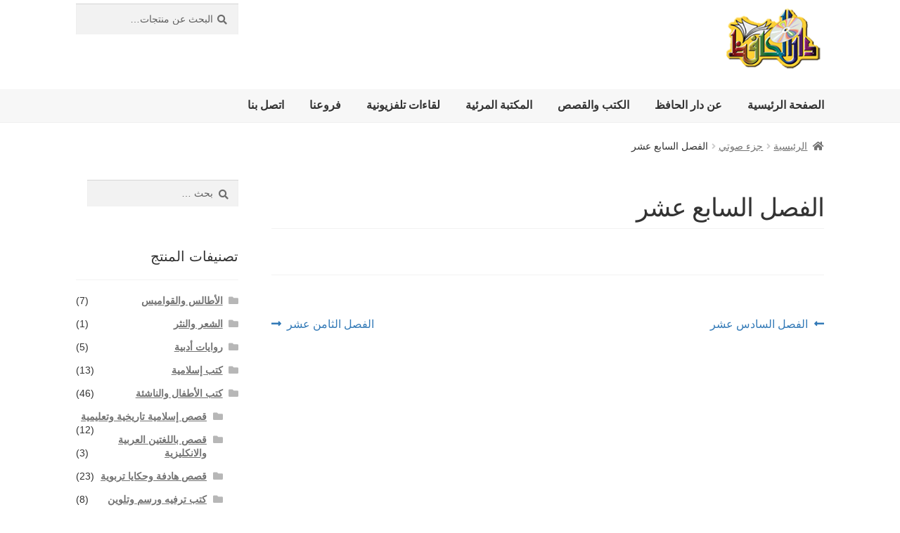

--- FILE ---
content_type: text/html; charset=UTF-8
request_url: https://daralhafez.net/sound_book_part/%D8%A7%D9%84%D9%81%D8%B5%D9%84-%D8%A7%D9%84%D8%B3%D8%A7%D8%A8%D8%B9-%D8%B9%D8%B4%D8%B1-3/
body_size: 12247
content:
<!doctype html>
<html dir="rtl" lang="ar">
<head>
<meta charset="UTF-8">
<meta name="viewport" content="width=device-width, initial-scale=1">
<link rel="profile" href="https://gmpg.org/xfn/11">
<link rel="pingback" href="https://daralhafez.net/xmlrpc.php">

<title>الفصل السابع عشر &#8211; دار الحافظ</title>
<meta name='robots' content='max-image-preview:large' />
<link rel='dns-prefetch' href='//maxcdn.bootstrapcdn.com' />
<link rel='dns-prefetch' href='//fonts.googleapis.com' />
<link rel='dns-prefetch' href='//use.fontawesome.com' />
<link rel="alternate" type="application/rss+xml" title="دار الحافظ &laquo; الخلاصة" href="https://daralhafez.net/feed/" />
<link rel="alternate" type="application/rss+xml" title="دار الحافظ &laquo; خلاصة التعليقات" href="https://daralhafez.net/comments/feed/" />
<link rel="alternate" title="oEmbed (JSON)" type="application/json+oembed" href="https://daralhafez.net/wp-json/oembed/1.0/embed?url=https%3A%2F%2Fdaralhafez.net%2Fsound_book_part%2F%25d8%25a7%25d9%2584%25d9%2581%25d8%25b5%25d9%2584-%25d8%25a7%25d9%2584%25d8%25b3%25d8%25a7%25d8%25a8%25d8%25b9-%25d8%25b9%25d8%25b4%25d8%25b1-3%2F" />
<link rel="alternate" title="oEmbed (XML)" type="text/xml+oembed" href="https://daralhafez.net/wp-json/oembed/1.0/embed?url=https%3A%2F%2Fdaralhafez.net%2Fsound_book_part%2F%25d8%25a7%25d9%2584%25d9%2581%25d8%25b5%25d9%2584-%25d8%25a7%25d9%2584%25d8%25b3%25d8%25a7%25d8%25a8%25d8%25b9-%25d8%25b9%25d8%25b4%25d8%25b1-3%2F&#038;format=xml" />
<style id='wp-img-auto-sizes-contain-inline-css'>
img:is([sizes=auto i],[sizes^="auto," i]){contain-intrinsic-size:3000px 1500px}
/*# sourceURL=wp-img-auto-sizes-contain-inline-css */
</style>
<style id='wp-emoji-styles-inline-css'>

	img.wp-smiley, img.emoji {
		display: inline !important;
		border: none !important;
		box-shadow: none !important;
		height: 1em !important;
		width: 1em !important;
		margin: 0 0.07em !important;
		vertical-align: -0.1em !important;
		background: none !important;
		padding: 0 !important;
	}
/*# sourceURL=wp-emoji-styles-inline-css */
</style>
<style id='wp-block-library-inline-css'>
:root{--wp-block-synced-color:#7a00df;--wp-block-synced-color--rgb:122,0,223;--wp-bound-block-color:var(--wp-block-synced-color);--wp-editor-canvas-background:#ddd;--wp-admin-theme-color:#007cba;--wp-admin-theme-color--rgb:0,124,186;--wp-admin-theme-color-darker-10:#006ba1;--wp-admin-theme-color-darker-10--rgb:0,107,160.5;--wp-admin-theme-color-darker-20:#005a87;--wp-admin-theme-color-darker-20--rgb:0,90,135;--wp-admin-border-width-focus:2px}@media (min-resolution:192dpi){:root{--wp-admin-border-width-focus:1.5px}}.wp-element-button{cursor:pointer}:root .has-very-light-gray-background-color{background-color:#eee}:root .has-very-dark-gray-background-color{background-color:#313131}:root .has-very-light-gray-color{color:#eee}:root .has-very-dark-gray-color{color:#313131}:root .has-vivid-green-cyan-to-vivid-cyan-blue-gradient-background{background:linear-gradient(135deg,#00d084,#0693e3)}:root .has-purple-crush-gradient-background{background:linear-gradient(135deg,#34e2e4,#4721fb 50%,#ab1dfe)}:root .has-hazy-dawn-gradient-background{background:linear-gradient(135deg,#faaca8,#dad0ec)}:root .has-subdued-olive-gradient-background{background:linear-gradient(135deg,#fafae1,#67a671)}:root .has-atomic-cream-gradient-background{background:linear-gradient(135deg,#fdd79a,#004a59)}:root .has-nightshade-gradient-background{background:linear-gradient(135deg,#330968,#31cdcf)}:root .has-midnight-gradient-background{background:linear-gradient(135deg,#020381,#2874fc)}:root{--wp--preset--font-size--normal:16px;--wp--preset--font-size--huge:42px}.has-regular-font-size{font-size:1em}.has-larger-font-size{font-size:2.625em}.has-normal-font-size{font-size:var(--wp--preset--font-size--normal)}.has-huge-font-size{font-size:var(--wp--preset--font-size--huge)}.has-text-align-center{text-align:center}.has-text-align-left{text-align:left}.has-text-align-right{text-align:right}.has-fit-text{white-space:nowrap!important}#end-resizable-editor-section{display:none}.aligncenter{clear:both}.items-justified-left{justify-content:flex-start}.items-justified-center{justify-content:center}.items-justified-right{justify-content:flex-end}.items-justified-space-between{justify-content:space-between}.screen-reader-text{border:0;clip-path:inset(50%);height:1px;margin:-1px;overflow:hidden;padding:0;position:absolute;width:1px;word-wrap:normal!important}.screen-reader-text:focus{background-color:#ddd;clip-path:none;color:#444;display:block;font-size:1em;height:auto;left:5px;line-height:normal;padding:15px 23px 14px;text-decoration:none;top:5px;width:auto;z-index:100000}html :where(.has-border-color){border-style:solid}html :where([style*=border-top-color]){border-top-style:solid}html :where([style*=border-right-color]){border-right-style:solid}html :where([style*=border-bottom-color]){border-bottom-style:solid}html :where([style*=border-left-color]){border-left-style:solid}html :where([style*=border-width]){border-style:solid}html :where([style*=border-top-width]){border-top-style:solid}html :where([style*=border-right-width]){border-right-style:solid}html :where([style*=border-bottom-width]){border-bottom-style:solid}html :where([style*=border-left-width]){border-left-style:solid}html :where(img[class*=wp-image-]){height:auto;max-width:100%}:where(figure){margin:0 0 1em}html :where(.is-position-sticky){--wp-admin--admin-bar--position-offset:var(--wp-admin--admin-bar--height,0px)}@media screen and (max-width:600px){html :where(.is-position-sticky){--wp-admin--admin-bar--position-offset:0px}}

/*# sourceURL=wp-block-library-inline-css */
</style><link rel='stylesheet' id='wc-blocks-style-rtl-css' href='https://daralhafez.net/wp-content/plugins/woocommerce/assets/client/blocks/wc-blocks-rtl.css?ver=wc-10.4.3' media='all' />
<style id='global-styles-inline-css'>
:root{--wp--preset--aspect-ratio--square: 1;--wp--preset--aspect-ratio--4-3: 4/3;--wp--preset--aspect-ratio--3-4: 3/4;--wp--preset--aspect-ratio--3-2: 3/2;--wp--preset--aspect-ratio--2-3: 2/3;--wp--preset--aspect-ratio--16-9: 16/9;--wp--preset--aspect-ratio--9-16: 9/16;--wp--preset--color--black: #000000;--wp--preset--color--cyan-bluish-gray: #abb8c3;--wp--preset--color--white: #ffffff;--wp--preset--color--pale-pink: #f78da7;--wp--preset--color--vivid-red: #cf2e2e;--wp--preset--color--luminous-vivid-orange: #ff6900;--wp--preset--color--luminous-vivid-amber: #fcb900;--wp--preset--color--light-green-cyan: #7bdcb5;--wp--preset--color--vivid-green-cyan: #00d084;--wp--preset--color--pale-cyan-blue: #8ed1fc;--wp--preset--color--vivid-cyan-blue: #0693e3;--wp--preset--color--vivid-purple: #9b51e0;--wp--preset--gradient--vivid-cyan-blue-to-vivid-purple: linear-gradient(135deg,rgb(6,147,227) 0%,rgb(155,81,224) 100%);--wp--preset--gradient--light-green-cyan-to-vivid-green-cyan: linear-gradient(135deg,rgb(122,220,180) 0%,rgb(0,208,130) 100%);--wp--preset--gradient--luminous-vivid-amber-to-luminous-vivid-orange: linear-gradient(135deg,rgb(252,185,0) 0%,rgb(255,105,0) 100%);--wp--preset--gradient--luminous-vivid-orange-to-vivid-red: linear-gradient(135deg,rgb(255,105,0) 0%,rgb(207,46,46) 100%);--wp--preset--gradient--very-light-gray-to-cyan-bluish-gray: linear-gradient(135deg,rgb(238,238,238) 0%,rgb(169,184,195) 100%);--wp--preset--gradient--cool-to-warm-spectrum: linear-gradient(135deg,rgb(74,234,220) 0%,rgb(151,120,209) 20%,rgb(207,42,186) 40%,rgb(238,44,130) 60%,rgb(251,105,98) 80%,rgb(254,248,76) 100%);--wp--preset--gradient--blush-light-purple: linear-gradient(135deg,rgb(255,206,236) 0%,rgb(152,150,240) 100%);--wp--preset--gradient--blush-bordeaux: linear-gradient(135deg,rgb(254,205,165) 0%,rgb(254,45,45) 50%,rgb(107,0,62) 100%);--wp--preset--gradient--luminous-dusk: linear-gradient(135deg,rgb(255,203,112) 0%,rgb(199,81,192) 50%,rgb(65,88,208) 100%);--wp--preset--gradient--pale-ocean: linear-gradient(135deg,rgb(255,245,203) 0%,rgb(182,227,212) 50%,rgb(51,167,181) 100%);--wp--preset--gradient--electric-grass: linear-gradient(135deg,rgb(202,248,128) 0%,rgb(113,206,126) 100%);--wp--preset--gradient--midnight: linear-gradient(135deg,rgb(2,3,129) 0%,rgb(40,116,252) 100%);--wp--preset--font-size--small: 14px;--wp--preset--font-size--medium: 23px;--wp--preset--font-size--large: 26px;--wp--preset--font-size--x-large: 42px;--wp--preset--font-size--normal: 16px;--wp--preset--font-size--huge: 37px;--wp--preset--spacing--20: 0.44rem;--wp--preset--spacing--30: 0.67rem;--wp--preset--spacing--40: 1rem;--wp--preset--spacing--50: 1.5rem;--wp--preset--spacing--60: 2.25rem;--wp--preset--spacing--70: 3.38rem;--wp--preset--spacing--80: 5.06rem;--wp--preset--shadow--natural: 6px 6px 9px rgba(0, 0, 0, 0.2);--wp--preset--shadow--deep: 12px 12px 50px rgba(0, 0, 0, 0.4);--wp--preset--shadow--sharp: 6px 6px 0px rgba(0, 0, 0, 0.2);--wp--preset--shadow--outlined: 6px 6px 0px -3px rgb(255, 255, 255), 6px 6px rgb(0, 0, 0);--wp--preset--shadow--crisp: 6px 6px 0px rgb(0, 0, 0);}:root :where(.is-layout-flow) > :first-child{margin-block-start: 0;}:root :where(.is-layout-flow) > :last-child{margin-block-end: 0;}:root :where(.is-layout-flow) > *{margin-block-start: 24px;margin-block-end: 0;}:root :where(.is-layout-constrained) > :first-child{margin-block-start: 0;}:root :where(.is-layout-constrained) > :last-child{margin-block-end: 0;}:root :where(.is-layout-constrained) > *{margin-block-start: 24px;margin-block-end: 0;}:root :where(.is-layout-flex){gap: 24px;}:root :where(.is-layout-grid){gap: 24px;}body .is-layout-flex{display: flex;}.is-layout-flex{flex-wrap: wrap;align-items: center;}.is-layout-flex > :is(*, div){margin: 0;}body .is-layout-grid{display: grid;}.is-layout-grid > :is(*, div){margin: 0;}.has-black-color{color: var(--wp--preset--color--black) !important;}.has-cyan-bluish-gray-color{color: var(--wp--preset--color--cyan-bluish-gray) !important;}.has-white-color{color: var(--wp--preset--color--white) !important;}.has-pale-pink-color{color: var(--wp--preset--color--pale-pink) !important;}.has-vivid-red-color{color: var(--wp--preset--color--vivid-red) !important;}.has-luminous-vivid-orange-color{color: var(--wp--preset--color--luminous-vivid-orange) !important;}.has-luminous-vivid-amber-color{color: var(--wp--preset--color--luminous-vivid-amber) !important;}.has-light-green-cyan-color{color: var(--wp--preset--color--light-green-cyan) !important;}.has-vivid-green-cyan-color{color: var(--wp--preset--color--vivid-green-cyan) !important;}.has-pale-cyan-blue-color{color: var(--wp--preset--color--pale-cyan-blue) !important;}.has-vivid-cyan-blue-color{color: var(--wp--preset--color--vivid-cyan-blue) !important;}.has-vivid-purple-color{color: var(--wp--preset--color--vivid-purple) !important;}.has-black-background-color{background-color: var(--wp--preset--color--black) !important;}.has-cyan-bluish-gray-background-color{background-color: var(--wp--preset--color--cyan-bluish-gray) !important;}.has-white-background-color{background-color: var(--wp--preset--color--white) !important;}.has-pale-pink-background-color{background-color: var(--wp--preset--color--pale-pink) !important;}.has-vivid-red-background-color{background-color: var(--wp--preset--color--vivid-red) !important;}.has-luminous-vivid-orange-background-color{background-color: var(--wp--preset--color--luminous-vivid-orange) !important;}.has-luminous-vivid-amber-background-color{background-color: var(--wp--preset--color--luminous-vivid-amber) !important;}.has-light-green-cyan-background-color{background-color: var(--wp--preset--color--light-green-cyan) !important;}.has-vivid-green-cyan-background-color{background-color: var(--wp--preset--color--vivid-green-cyan) !important;}.has-pale-cyan-blue-background-color{background-color: var(--wp--preset--color--pale-cyan-blue) !important;}.has-vivid-cyan-blue-background-color{background-color: var(--wp--preset--color--vivid-cyan-blue) !important;}.has-vivid-purple-background-color{background-color: var(--wp--preset--color--vivid-purple) !important;}.has-black-border-color{border-color: var(--wp--preset--color--black) !important;}.has-cyan-bluish-gray-border-color{border-color: var(--wp--preset--color--cyan-bluish-gray) !important;}.has-white-border-color{border-color: var(--wp--preset--color--white) !important;}.has-pale-pink-border-color{border-color: var(--wp--preset--color--pale-pink) !important;}.has-vivid-red-border-color{border-color: var(--wp--preset--color--vivid-red) !important;}.has-luminous-vivid-orange-border-color{border-color: var(--wp--preset--color--luminous-vivid-orange) !important;}.has-luminous-vivid-amber-border-color{border-color: var(--wp--preset--color--luminous-vivid-amber) !important;}.has-light-green-cyan-border-color{border-color: var(--wp--preset--color--light-green-cyan) !important;}.has-vivid-green-cyan-border-color{border-color: var(--wp--preset--color--vivid-green-cyan) !important;}.has-pale-cyan-blue-border-color{border-color: var(--wp--preset--color--pale-cyan-blue) !important;}.has-vivid-cyan-blue-border-color{border-color: var(--wp--preset--color--vivid-cyan-blue) !important;}.has-vivid-purple-border-color{border-color: var(--wp--preset--color--vivid-purple) !important;}.has-vivid-cyan-blue-to-vivid-purple-gradient-background{background: var(--wp--preset--gradient--vivid-cyan-blue-to-vivid-purple) !important;}.has-light-green-cyan-to-vivid-green-cyan-gradient-background{background: var(--wp--preset--gradient--light-green-cyan-to-vivid-green-cyan) !important;}.has-luminous-vivid-amber-to-luminous-vivid-orange-gradient-background{background: var(--wp--preset--gradient--luminous-vivid-amber-to-luminous-vivid-orange) !important;}.has-luminous-vivid-orange-to-vivid-red-gradient-background{background: var(--wp--preset--gradient--luminous-vivid-orange-to-vivid-red) !important;}.has-very-light-gray-to-cyan-bluish-gray-gradient-background{background: var(--wp--preset--gradient--very-light-gray-to-cyan-bluish-gray) !important;}.has-cool-to-warm-spectrum-gradient-background{background: var(--wp--preset--gradient--cool-to-warm-spectrum) !important;}.has-blush-light-purple-gradient-background{background: var(--wp--preset--gradient--blush-light-purple) !important;}.has-blush-bordeaux-gradient-background{background: var(--wp--preset--gradient--blush-bordeaux) !important;}.has-luminous-dusk-gradient-background{background: var(--wp--preset--gradient--luminous-dusk) !important;}.has-pale-ocean-gradient-background{background: var(--wp--preset--gradient--pale-ocean) !important;}.has-electric-grass-gradient-background{background: var(--wp--preset--gradient--electric-grass) !important;}.has-midnight-gradient-background{background: var(--wp--preset--gradient--midnight) !important;}.has-small-font-size{font-size: var(--wp--preset--font-size--small) !important;}.has-medium-font-size{font-size: var(--wp--preset--font-size--medium) !important;}.has-large-font-size{font-size: var(--wp--preset--font-size--large) !important;}.has-x-large-font-size{font-size: var(--wp--preset--font-size--x-large) !important;}
/*# sourceURL=global-styles-inline-css */
</style>

<style id='classic-theme-styles-inline-css'>
/*! This file is auto-generated */
.wp-block-button__link{color:#fff;background-color:#32373c;border-radius:9999px;box-shadow:none;text-decoration:none;padding:calc(.667em + 2px) calc(1.333em + 2px);font-size:1.125em}.wp-block-file__button{background:#32373c;color:#fff;text-decoration:none}
/*# sourceURL=/wp-includes/css/classic-themes.min.css */
</style>
<link rel='stylesheet' id='storefront-gutenberg-blocks-rtl-css' href='https://daralhafez.net/wp-content/themes/storefront/assets/css/base/gutenberg-blocks-rtl.css?ver=4.6.2' media='all' />
<style id='storefront-gutenberg-blocks-inline-css'>

				.wp-block-button__link:not(.has-text-color) {
					color: #333333;
				}

				.wp-block-button__link:not(.has-text-color):hover,
				.wp-block-button__link:not(.has-text-color):focus,
				.wp-block-button__link:not(.has-text-color):active {
					color: #333333;
				}

				.wp-block-button__link:not(.has-background) {
					background-color: #eeeeee;
				}

				.wp-block-button__link:not(.has-background):hover,
				.wp-block-button__link:not(.has-background):focus,
				.wp-block-button__link:not(.has-background):active {
					border-color: #d5d5d5;
					background-color: #d5d5d5;
				}

				.wc-block-grid__products .wc-block-grid__product .wp-block-button__link {
					background-color: #eeeeee;
					border-color: #eeeeee;
					color: #333333;
				}

				.wp-block-quote footer,
				.wp-block-quote cite,
				.wp-block-quote__citation {
					color: #6d6d6d;
				}

				.wp-block-pullquote cite,
				.wp-block-pullquote footer,
				.wp-block-pullquote__citation {
					color: #6d6d6d;
				}

				.wp-block-image figcaption {
					color: #6d6d6d;
				}

				.wp-block-separator.is-style-dots::before {
					color: #333333;
				}

				.wp-block-file a.wp-block-file__button {
					color: #333333;
					background-color: #eeeeee;
					border-color: #eeeeee;
				}

				.wp-block-file a.wp-block-file__button:hover,
				.wp-block-file a.wp-block-file__button:focus,
				.wp-block-file a.wp-block-file__button:active {
					color: #333333;
					background-color: #d5d5d5;
				}

				.wp-block-code,
				.wp-block-preformatted pre {
					color: #6d6d6d;
				}

				.wp-block-table:not( .has-background ):not( .is-style-stripes ) tbody tr:nth-child(2n) td {
					background-color: #fdfdfd;
				}

				.wp-block-cover .wp-block-cover__inner-container h1:not(.has-text-color),
				.wp-block-cover .wp-block-cover__inner-container h2:not(.has-text-color),
				.wp-block-cover .wp-block-cover__inner-container h3:not(.has-text-color),
				.wp-block-cover .wp-block-cover__inner-container h4:not(.has-text-color),
				.wp-block-cover .wp-block-cover__inner-container h5:not(.has-text-color),
				.wp-block-cover .wp-block-cover__inner-container h6:not(.has-text-color) {
					color: #000000;
				}

				div.wc-block-components-price-slider__range-input-progress,
				.rtl .wc-block-components-price-slider__range-input-progress {
					--range-color: #7f54b3;
				}

				/* Target only IE11 */
				@media all and (-ms-high-contrast: none), (-ms-high-contrast: active) {
					.wc-block-components-price-slider__range-input-progress {
						background: #7f54b3;
					}
				}

				.wc-block-components-button:not(.is-link) {
					background-color: #333333;
					color: #ffffff;
				}

				.wc-block-components-button:not(.is-link):hover,
				.wc-block-components-button:not(.is-link):focus,
				.wc-block-components-button:not(.is-link):active {
					background-color: #1a1a1a;
					color: #ffffff;
				}

				.wc-block-components-button:not(.is-link):disabled {
					background-color: #333333;
					color: #ffffff;
				}

				.wc-block-cart__submit-container {
					background-color: #ffffff;
				}

				.wc-block-cart__submit-container::before {
					color: rgba(220,220,220,0.5);
				}

				.wc-block-components-order-summary-item__quantity {
					background-color: #ffffff;
					border-color: #6d6d6d;
					box-shadow: 0 0 0 2px #ffffff;
					color: #6d6d6d;
				}
			
/*# sourceURL=storefront-gutenberg-blocks-inline-css */
</style>
<style id='woocommerce-inline-inline-css'>
.woocommerce form .form-row .required { visibility: visible; }
/*# sourceURL=woocommerce-inline-inline-css */
</style>
<link rel='stylesheet' id='storefront-style-rtl-css' href='https://daralhafez.net/wp-content/themes/storefront/style-rtl.css?ver=4.6.2' media='all' />
<style id='storefront-style-inline-css'>

			.main-navigation ul li a,
			.site-title a,
			ul.menu li a,
			.site-branding h1 a,
			button.menu-toggle,
			button.menu-toggle:hover,
			.handheld-navigation .dropdown-toggle {
				color: #333333;
			}

			button.menu-toggle,
			button.menu-toggle:hover {
				border-color: #333333;
			}

			.main-navigation ul li a:hover,
			.main-navigation ul li:hover > a,
			.site-title a:hover,
			.site-header ul.menu li.current-menu-item > a {
				color: #747474;
			}

			table:not( .has-background ) th {
				background-color: #f8f8f8;
			}

			table:not( .has-background ) tbody td {
				background-color: #fdfdfd;
			}

			table:not( .has-background ) tbody tr:nth-child(2n) td,
			fieldset,
			fieldset legend {
				background-color: #fbfbfb;
			}

			.site-header,
			.secondary-navigation ul ul,
			.main-navigation ul.menu > li.menu-item-has-children:after,
			.secondary-navigation ul.menu ul,
			.storefront-handheld-footer-bar,
			.storefront-handheld-footer-bar ul li > a,
			.storefront-handheld-footer-bar ul li.search .site-search,
			button.menu-toggle,
			button.menu-toggle:hover {
				background-color: #ffffff;
			}

			p.site-description,
			.site-header,
			.storefront-handheld-footer-bar {
				color: #404040;
			}

			button.menu-toggle:after,
			button.menu-toggle:before,
			button.menu-toggle span:before {
				background-color: #333333;
			}

			h1, h2, h3, h4, h5, h6, .wc-block-grid__product-title {
				color: #333333;
			}

			.widget h1 {
				border-bottom-color: #333333;
			}

			body,
			.secondary-navigation a {
				color: #6d6d6d;
			}

			.widget-area .widget a,
			.hentry .entry-header .posted-on a,
			.hentry .entry-header .post-author a,
			.hentry .entry-header .post-comments a,
			.hentry .entry-header .byline a {
				color: #727272;
			}

			a {
				color: #7f54b3;
			}

			a:focus,
			button:focus,
			.button.alt:focus,
			input:focus,
			textarea:focus,
			input[type="button"]:focus,
			input[type="reset"]:focus,
			input[type="submit"]:focus,
			input[type="email"]:focus,
			input[type="tel"]:focus,
			input[type="url"]:focus,
			input[type="password"]:focus,
			input[type="search"]:focus {
				outline-color: #7f54b3;
			}

			button, input[type="button"], input[type="reset"], input[type="submit"], .button, .widget a.button {
				background-color: #eeeeee;
				border-color: #eeeeee;
				color: #333333;
			}

			button:hover, input[type="button"]:hover, input[type="reset"]:hover, input[type="submit"]:hover, .button:hover, .widget a.button:hover {
				background-color: #d5d5d5;
				border-color: #d5d5d5;
				color: #333333;
			}

			button.alt, input[type="button"].alt, input[type="reset"].alt, input[type="submit"].alt, .button.alt, .widget-area .widget a.button.alt {
				background-color: #333333;
				border-color: #333333;
				color: #ffffff;
			}

			button.alt:hover, input[type="button"].alt:hover, input[type="reset"].alt:hover, input[type="submit"].alt:hover, .button.alt:hover, .widget-area .widget a.button.alt:hover {
				background-color: #1a1a1a;
				border-color: #1a1a1a;
				color: #ffffff;
			}

			.pagination .page-numbers li .page-numbers.current {
				background-color: #e6e6e6;
				color: #636363;
			}

			#comments .comment-list .comment-content .comment-text {
				background-color: #f8f8f8;
			}

			.site-footer {
				background-color: #f0f0f0;
				color: #6d6d6d;
			}

			.site-footer a:not(.button):not(.components-button) {
				color: #333333;
			}

			.site-footer .storefront-handheld-footer-bar a:not(.button):not(.components-button) {
				color: #333333;
			}

			.site-footer h1, .site-footer h2, .site-footer h3, .site-footer h4, .site-footer h5, .site-footer h6, .site-footer .widget .widget-title, .site-footer .widget .widgettitle {
				color: #333333;
			}

			.page-template-template-homepage.has-post-thumbnail .type-page.has-post-thumbnail .entry-title {
				color: #000000;
			}

			.page-template-template-homepage.has-post-thumbnail .type-page.has-post-thumbnail .entry-content {
				color: #000000;
			}

			@media screen and ( min-width: 768px ) {
				.secondary-navigation ul.menu a:hover {
					color: #595959;
				}

				.secondary-navigation ul.menu a {
					color: #404040;
				}

				.main-navigation ul.menu ul.sub-menu,
				.main-navigation ul.nav-menu ul.children {
					background-color: #f0f0f0;
				}

				.site-header {
					border-bottom-color: #f0f0f0;
				}
			}
/*# sourceURL=storefront-style-inline-css */
</style>
<link rel='stylesheet' id='storefront-icons-rtl-css' href='https://daralhafez.net/wp-content/themes/storefront/assets/css/base/icons-rtl.css?ver=4.6.2' media='all' />
<link rel='stylesheet' id='storefront-fonts-css' href='https://fonts.googleapis.com/css?family=Source+Sans+Pro%3A400%2C300%2C300italic%2C400italic%2C600%2C700%2C900&#038;subset=latin%2Clatin-ext&#038;ver=4.6.2' media='all' />
<link rel='stylesheet' id='storefront-woocommerce-style-rtl-css' href='https://daralhafez.net/wp-content/themes/storefront/assets/css/woocommerce/woocommerce-rtl.css?ver=4.6.2' media='all' />
<style id='storefront-woocommerce-style-inline-css'>
@font-face {
				font-family: star;
				src: url(https://daralhafez.net/wp-content/plugins/woocommerce/assets/fonts/star.eot);
				src:
					url(https://daralhafez.net/wp-content/plugins/woocommerce/assets/fonts/star.eot?#iefix) format("embedded-opentype"),
					url(https://daralhafez.net/wp-content/plugins/woocommerce/assets/fonts/star.woff) format("woff"),
					url(https://daralhafez.net/wp-content/plugins/woocommerce/assets/fonts/star.ttf) format("truetype"),
					url(https://daralhafez.net/wp-content/plugins/woocommerce/assets/fonts/star.svg#star) format("svg");
				font-weight: 400;
				font-style: normal;
			}
			@font-face {
				font-family: WooCommerce;
				src: url(https://daralhafez.net/wp-content/plugins/woocommerce/assets/fonts/WooCommerce.eot);
				src:
					url(https://daralhafez.net/wp-content/plugins/woocommerce/assets/fonts/WooCommerce.eot?#iefix) format("embedded-opentype"),
					url(https://daralhafez.net/wp-content/plugins/woocommerce/assets/fonts/WooCommerce.woff) format("woff"),
					url(https://daralhafez.net/wp-content/plugins/woocommerce/assets/fonts/WooCommerce.ttf) format("truetype"),
					url(https://daralhafez.net/wp-content/plugins/woocommerce/assets/fonts/WooCommerce.svg#WooCommerce) format("svg");
				font-weight: 400;
				font-style: normal;
			}

			a.cart-contents,
			.site-header-cart .widget_shopping_cart a {
				color: #333333;
			}

			a.cart-contents:hover,
			.site-header-cart .widget_shopping_cart a:hover,
			.site-header-cart:hover > li > a {
				color: #747474;
			}

			table.cart td.product-remove,
			table.cart td.actions {
				border-top-color: #ffffff;
			}

			.storefront-handheld-footer-bar ul li.cart .count {
				background-color: #333333;
				color: #ffffff;
				border-color: #ffffff;
			}

			.woocommerce-tabs ul.tabs li.active a,
			ul.products li.product .price,
			.onsale,
			.wc-block-grid__product-onsale,
			.widget_search form:before,
			.widget_product_search form:before {
				color: #6d6d6d;
			}

			.woocommerce-breadcrumb a,
			a.woocommerce-review-link,
			.product_meta a {
				color: #727272;
			}

			.wc-block-grid__product-onsale,
			.onsale {
				border-color: #6d6d6d;
			}

			.star-rating span:before,
			.quantity .plus, .quantity .minus,
			p.stars a:hover:after,
			p.stars a:after,
			.star-rating span:before,
			#payment .payment_methods li input[type=radio]:first-child:checked+label:before {
				color: #7f54b3;
			}

			.widget_price_filter .ui-slider .ui-slider-range,
			.widget_price_filter .ui-slider .ui-slider-handle {
				background-color: #7f54b3;
			}

			.order_details {
				background-color: #f8f8f8;
			}

			.order_details > li {
				border-bottom: 1px dotted #e3e3e3;
			}

			.order_details:before,
			.order_details:after {
				background: -webkit-linear-gradient(transparent 0,transparent 0),-webkit-linear-gradient(135deg,#f8f8f8 33.33%,transparent 33.33%),-webkit-linear-gradient(45deg,#f8f8f8 33.33%,transparent 33.33%)
			}

			#order_review {
				background-color: #ffffff;
			}

			#payment .payment_methods > li .payment_box,
			#payment .place-order {
				background-color: #fafafa;
			}

			#payment .payment_methods > li:not(.woocommerce-notice) {
				background-color: #f5f5f5;
			}

			#payment .payment_methods > li:not(.woocommerce-notice):hover {
				background-color: #f0f0f0;
			}

			.woocommerce-pagination .page-numbers li .page-numbers.current {
				background-color: #e6e6e6;
				color: #636363;
			}

			.wc-block-grid__product-onsale,
			.onsale,
			.woocommerce-pagination .page-numbers li .page-numbers:not(.current) {
				color: #6d6d6d;
			}

			p.stars a:before,
			p.stars a:hover~a:before,
			p.stars.selected a.active~a:before {
				color: #6d6d6d;
			}

			p.stars.selected a.active:before,
			p.stars:hover a:before,
			p.stars.selected a:not(.active):before,
			p.stars.selected a.active:before {
				color: #7f54b3;
			}

			.single-product div.product .woocommerce-product-gallery .woocommerce-product-gallery__trigger {
				background-color: #eeeeee;
				color: #333333;
			}

			.single-product div.product .woocommerce-product-gallery .woocommerce-product-gallery__trigger:hover {
				background-color: #d5d5d5;
				border-color: #d5d5d5;
				color: #333333;
			}

			.button.added_to_cart:focus,
			.button.wc-forward:focus {
				outline-color: #7f54b3;
			}

			.added_to_cart,
			.site-header-cart .widget_shopping_cart a.button,
			.wc-block-grid__products .wc-block-grid__product .wp-block-button__link {
				background-color: #eeeeee;
				border-color: #eeeeee;
				color: #333333;
			}

			.added_to_cart:hover,
			.site-header-cart .widget_shopping_cart a.button:hover,
			.wc-block-grid__products .wc-block-grid__product .wp-block-button__link:hover {
				background-color: #d5d5d5;
				border-color: #d5d5d5;
				color: #333333;
			}

			.added_to_cart.alt, .added_to_cart, .widget a.button.checkout {
				background-color: #333333;
				border-color: #333333;
				color: #ffffff;
			}

			.added_to_cart.alt:hover, .added_to_cart:hover, .widget a.button.checkout:hover {
				background-color: #1a1a1a;
				border-color: #1a1a1a;
				color: #ffffff;
			}

			.button.loading {
				color: #eeeeee;
			}

			.button.loading:hover {
				background-color: #eeeeee;
			}

			.button.loading:after {
				color: #333333;
			}

			@media screen and ( min-width: 768px ) {
				.site-header-cart .widget_shopping_cart,
				.site-header .product_list_widget li .quantity {
					color: #404040;
				}

				.site-header-cart .widget_shopping_cart .buttons,
				.site-header-cart .widget_shopping_cart .total {
					background-color: #f5f5f5;
				}

				.site-header-cart .widget_shopping_cart {
					background-color: #f0f0f0;
				}
			}
				.storefront-product-pagination a {
					color: #6d6d6d;
					background-color: #ffffff;
				}
				.storefront-sticky-add-to-cart {
					color: #6d6d6d;
					background-color: #ffffff;
				}

				.storefront-sticky-add-to-cart a:not(.button) {
					color: #333333;
				}
/*# sourceURL=storefront-woocommerce-style-inline-css */
</style>
<link rel='stylesheet' id='storefront-child-style-css' href='https://daralhafez.net/wp-content/themes/storefront-child/style.css?ver=1.0' media='all' />
<link rel='stylesheet' id='storefront-woocommerce-brands-style-rtl-css' href='https://daralhafez.net/wp-content/themes/storefront/assets/css/woocommerce/extensions/brands-rtl.css?ver=4.6.2' media='all' />
<link rel='stylesheet' id='bootstrap-css' href='https://maxcdn.bootstrapcdn.com/bootstrap/3.3.7/css/bootstrap.min.css?ver=3.3.7' media='all' />
<link rel='stylesheet' id='fontawesome-css' href='https://use.fontawesome.com/releases/v5.3.1/css/all.css?ver=5.3.1' media='all' />
<link rel='stylesheet' id='fancybox-css' href='https://daralhafez.net/wp-content/themes/storefront-child/assets/fancybox/jquery.fancybox.css?ver=2.1.5' media='all' />
<link rel='stylesheet' id='mystyle-css' href='https://daralhafez.net/wp-content/themes/storefront-child/assets/css/mystyle.css?ver=1766583311' media='all' />
<script src="https://daralhafez.net/wp-includes/js/jquery/jquery.min.js?ver=3.7.1" id="jquery-core-js"></script>
<script src="https://daralhafez.net/wp-includes/js/jquery/jquery-migrate.min.js?ver=3.4.1" id="jquery-migrate-js"></script>
<script src="https://daralhafez.net/wp-content/plugins/woocommerce/assets/js/jquery-blockui/jquery.blockUI.min.js?ver=2.7.0-wc.10.4.3" id="wc-jquery-blockui-js" defer data-wp-strategy="defer"></script>
<script id="wc-add-to-cart-js-extra">
var wc_add_to_cart_params = {"ajax_url":"/wp-admin/admin-ajax.php","wc_ajax_url":"/?wc-ajax=%%endpoint%%","i18n_view_cart":"\u0639\u0631\u0636 \u0627\u0644\u0633\u0644\u0629","cart_url":"https://daralhafez.net/?page_id=480","is_cart":"","cart_redirect_after_add":"no"};
//# sourceURL=wc-add-to-cart-js-extra
</script>
<script src="https://daralhafez.net/wp-content/plugins/woocommerce/assets/js/frontend/add-to-cart.min.js?ver=10.4.3" id="wc-add-to-cart-js" defer data-wp-strategy="defer"></script>
<script src="https://daralhafez.net/wp-content/plugins/woocommerce/assets/js/js-cookie/js.cookie.min.js?ver=2.1.4-wc.10.4.3" id="wc-js-cookie-js" defer data-wp-strategy="defer"></script>
<script id="woocommerce-js-extra">
var woocommerce_params = {"ajax_url":"/wp-admin/admin-ajax.php","wc_ajax_url":"/?wc-ajax=%%endpoint%%","i18n_password_show":"\u0639\u0631\u0636 \u0643\u0644\u0645\u0629 \u0627\u0644\u0645\u0631\u0648\u0631","i18n_password_hide":"\u0625\u062e\u0641\u0627\u0621 \u0643\u0644\u0645\u0629 \u0627\u0644\u0645\u0631\u0648\u0631"};
//# sourceURL=woocommerce-js-extra
</script>
<script src="https://daralhafez.net/wp-content/plugins/woocommerce/assets/js/frontend/woocommerce.min.js?ver=10.4.3" id="woocommerce-js" defer data-wp-strategy="defer"></script>
<script id="wc-cart-fragments-js-extra">
var wc_cart_fragments_params = {"ajax_url":"/wp-admin/admin-ajax.php","wc_ajax_url":"/?wc-ajax=%%endpoint%%","cart_hash_key":"wc_cart_hash_de08d875b0e397daca8358c5896cfc3c","fragment_name":"wc_fragments_de08d875b0e397daca8358c5896cfc3c","request_timeout":"5000"};
//# sourceURL=wc-cart-fragments-js-extra
</script>
<script src="https://daralhafez.net/wp-content/plugins/woocommerce/assets/js/frontend/cart-fragments.min.js?ver=10.4.3" id="wc-cart-fragments-js" defer data-wp-strategy="defer"></script>
<link rel="https://api.w.org/" href="https://daralhafez.net/wp-json/" /><link rel="alternate" title="JSON" type="application/json" href="https://daralhafez.net/wp-json/wp/v2/sound_book_part/1139" /><link rel="EditURI" type="application/rsd+xml" title="RSD" href="https://daralhafez.net/xmlrpc.php?rsd" />
<meta name="generator" content="WordPress 6.9" />
<meta name="generator" content="WooCommerce 10.4.3" />
<link rel="canonical" href="https://daralhafez.net/sound_book_part/%d8%a7%d9%84%d9%81%d8%b5%d9%84-%d8%a7%d9%84%d8%b3%d8%a7%d8%a8%d8%b9-%d8%b9%d8%b4%d8%b1-3/" />
<link rel='shortlink' href='https://daralhafez.net/?p=1139' />
<!-- Analytics by WP Statistics - https://wp-statistics.com -->
	<noscript><style>.woocommerce-product-gallery{ opacity: 1 !important; }</style></noscript>
	<link rel="icon" href="https://daralhafez.net/wp-content/uploads/2020/06/cropped-fav-32x32.png" sizes="32x32" />
<link rel="icon" href="https://daralhafez.net/wp-content/uploads/2020/06/cropped-fav-192x192.png" sizes="192x192" />
<link rel="apple-touch-icon" href="https://daralhafez.net/wp-content/uploads/2020/06/cropped-fav-180x180.png" />
<meta name="msapplication-TileImage" content="https://daralhafez.net/wp-content/uploads/2020/06/cropped-fav-270x270.png" />
</head>

<body data-rsssl=1 class="rtl wp-singular sound_book_part-template-default single single-sound_book_part postid-1139 wp-custom-logo wp-embed-responsive wp-theme-storefront wp-child-theme-storefront-child theme-storefront woocommerce-no-js storefront-align-wide right-sidebar woocommerce-active">



<div id="page" class="hfeed site">
	
	<header id="masthead" class="site-header" role="banner" style="">

		<div class="col-full">		<a class="skip-link screen-reader-text" href="#site-navigation">Skip to navigation</a>
		<a class="skip-link screen-reader-text" href="#content">Skip to content</a>
				<div class="site-branding">
			<a href="https://daralhafez.net/" class="custom-logo-link" rel="home"><img width="150" height="106" src="https://daralhafez.net/wp-content/uploads/2020/05/newlogo.png" class="custom-logo" alt="دار الحافظ" decoding="async" /></a>		</div>
					<div class="site-search">
				<div class="widget woocommerce widget_product_search"><form role="search" method="get" class="woocommerce-product-search" action="https://daralhafez.net/">
	<label class="screen-reader-text" for="woocommerce-product-search-field-0">البحث عن:</label>
	<input type="search" id="woocommerce-product-search-field-0" class="search-field" placeholder="البحث عن منتجات&hellip;" value="" name="s" />
	<button type="submit" value="بحث" class="">بحث</button>
	<input type="hidden" name="post_type" value="product" />
</form>
</div>			</div>
			</div><div class="storefront-primary-navigation"><div class="col-full">  <nav id="site-navigation" class="main-navigation" role="navigation" aria-label="Primary Navigation">
  <button class="menu-toggle" aria-controls="site-navigation" aria-expanded="false"><span>القائمة</span></button>
    <div class="primary-navigation"><ul id="menu-ar-main-menu" class="menu"><li id="menu-item-36" class="menu-item menu-item-type-post_type menu-item-object-page menu-item-home menu-item-36"><a href="https://daralhafez.net/">الصفحة الرئيسية</a></li>
<li id="menu-item-30" class="menu-item menu-item-type-post_type menu-item-object-page menu-item-30"><a href="https://daralhafez.net/%d8%b9%d9%86-%d8%af%d8%a7%d8%b1-%d8%a7%d9%84%d8%ad%d8%a7%d9%81%d8%b8/">عن دار الحافظ</a></li>
<li id="menu-item-52" class="menu-item menu-item-type-post_type menu-item-object-page menu-item-52"><a href="https://daralhafez.net/%d8%a7%d9%84%d9%83%d8%aa%d8%a8-%d9%88%d8%a7%d9%84%d9%82%d8%b5%d8%b5/">الكتب والقصص</a></li>
<li id="menu-item-50" class="menu-item menu-item-type-post_type menu-item-object-page menu-item-50"><a href="https://daralhafez.net/%d8%a7%d9%84%d9%85%d9%83%d8%aa%d8%a8%d8%a9-%d8%a7%d9%84%d9%85%d8%b1%d8%a6%d9%8a%d8%a9/">المكتبة المرئية</a></li>
<li id="menu-item-843" class="menu-item menu-item-type-taxonomy menu-item-object-video_sections menu-item-843"><a href="https://daralhafez.net/video_sections/%d9%84%d9%82%d8%a7%d8%a1%d8%a7%d8%aa-%d8%aa%d9%84%d9%81%d8%b2%d9%8a%d9%88%d9%86%d9%8a%d8%a9/">لقاءات تلفزيونية</a></li>
<li id="menu-item-29" class="menu-item menu-item-type-post_type menu-item-object-page menu-item-29"><a href="https://daralhafez.net/%d9%81%d8%b1%d9%88%d8%b9%d9%86%d8%a7/">فروعنا</a></li>
<li id="menu-item-28" class="menu-item menu-item-type-post_type menu-item-object-page menu-item-28"><a href="https://daralhafez.net/%d8%a7%d8%aa%d8%b5%d9%84-%d8%a8%d9%86%d8%a7/">اتصل بنا</a></li>
</ul></div><div class="handheld-navigation"><ul id="menu-ar-main-menu-1" class="menu"><li class="menu-item menu-item-type-post_type menu-item-object-page menu-item-home menu-item-36"><a href="https://daralhafez.net/">الصفحة الرئيسية</a></li>
<li class="menu-item menu-item-type-post_type menu-item-object-page menu-item-30"><a href="https://daralhafez.net/%d8%b9%d9%86-%d8%af%d8%a7%d8%b1-%d8%a7%d9%84%d8%ad%d8%a7%d9%81%d8%b8/">عن دار الحافظ</a></li>
<li class="menu-item menu-item-type-post_type menu-item-object-page menu-item-52"><a href="https://daralhafez.net/%d8%a7%d9%84%d9%83%d8%aa%d8%a8-%d9%88%d8%a7%d9%84%d9%82%d8%b5%d8%b5/">الكتب والقصص</a></li>
<li class="menu-item menu-item-type-post_type menu-item-object-page menu-item-50"><a href="https://daralhafez.net/%d8%a7%d9%84%d9%85%d9%83%d8%aa%d8%a8%d8%a9-%d8%a7%d9%84%d9%85%d8%b1%d8%a6%d9%8a%d8%a9/">المكتبة المرئية</a></li>
<li class="menu-item menu-item-type-taxonomy menu-item-object-video_sections menu-item-843"><a href="https://daralhafez.net/video_sections/%d9%84%d9%82%d8%a7%d8%a1%d8%a7%d8%aa-%d8%aa%d9%84%d9%81%d8%b2%d9%8a%d9%88%d9%86%d9%8a%d8%a9/">لقاءات تلفزيونية</a></li>
<li class="menu-item menu-item-type-post_type menu-item-object-page menu-item-29"><a href="https://daralhafez.net/%d9%81%d8%b1%d9%88%d8%b9%d9%86%d8%a7/">فروعنا</a></li>
<li class="menu-item menu-item-type-post_type menu-item-object-page menu-item-28"><a href="https://daralhafez.net/%d8%a7%d8%aa%d8%b5%d9%84-%d8%a8%d9%86%d8%a7/">اتصل بنا</a></li>
</ul></div>  </nav><!-- #site-navigation -->
  </div></div>
	</header><!-- #masthead -->

	<div class="storefront-breadcrumb"><div class="col-full"><nav class="woocommerce-breadcrumb" aria-label="breadcrumbs"><a href="https://daralhafez.net">الرئيسية</a><span class="breadcrumb-separator"> / </span><a href="https://daralhafez.net/sound_book_part/">جزء صوتي</a><span class="breadcrumb-separator"> / </span>الفصل السابع عشر</nav></div></div>
	<div id="content" class="site-content" tabindex="-1">
		<div class="col-full">

		<div class="woocommerce"></div>
	<div id="primary" class="content-area">
		<main id="main" class="site-main" role="main">

		
<article id="post-1139" class="post-1139 sound_book_part type-sound_book_part status-publish hentry">

			<header class="entry-header">
		<h1 class="entry-title">الفصل السابع عشر</h1>		</header><!-- .entry-header -->
				<div class="entry-content">
				</div><!-- .entry-content -->
		
		<aside class="entry-taxonomy">
			
					</aside>

		<nav id="post-navigation" class="navigation post-navigation" role="navigation" aria-label="Post Navigation"><h2 class="screen-reader-text">تصفّح المقالات</h2><div class="nav-links"><div class="nav-previous"><a href="https://daralhafez.net/sound_book_part/%d8%a7%d9%84%d9%81%d8%b5%d9%84-%d8%a7%d9%84%d8%b3%d8%a7%d8%af%d8%b3-%d8%b9%d8%b4%d8%b1-3/" rel="prev"><span class="screen-reader-text">Previous post: </span>الفصل السادس عشر</a></div><div class="nav-next"><a href="https://daralhafez.net/sound_book_part/%d8%a7%d9%84%d9%81%d8%b5%d9%84-%d8%a7%d9%84%d8%ab%d8%a7%d9%85%d9%86-%d8%b9%d8%b4%d8%b1-3/" rel="next"><span class="screen-reader-text">Next post: </span>الفصل الثامن عشر</a></div></div></nav>
</article><!-- #post-## -->

		</main><!-- #main -->
	</div><!-- #primary -->


<div id="secondary" class="widget-area" role="complementary">
	<div id="search-2" class="widget widget_search"><form role="search" method="get" class="search-form" action="https://daralhafez.net/">
				<label>
					<span class="screen-reader-text">البحث عن:</span>
					<input type="search" class="search-field" placeholder="بحث &hellip;" value="" name="s" />
				</label>
				<input type="submit" class="search-submit" value="بحث" />
			</form></div><div id="woocommerce_product_categories-2" class="widget woocommerce widget_product_categories"><span class="gamma widget-title">تصنيفات المنتج</span><ul class="product-categories"><li class="cat-item cat-item-26"><a href="https://daralhafez.net/product-category/%d8%a7%d9%84%d8%a3%d8%b7%d8%a7%d9%84%d8%b3-%d9%88%d8%a7%d9%84%d9%82%d9%88%d8%a7%d9%85%d9%8a%d8%b3/">الأطالس والقواميس</a> <span class="count">(7)</span></li>
<li class="cat-item cat-item-33"><a href="https://daralhafez.net/product-category/%d8%a7%d9%84%d8%b4%d8%b9%d8%b1-%d9%88%d8%a7%d9%84%d9%86%d8%ab%d8%b1/">الشعر والنثر</a> <span class="count">(1)</span></li>
<li class="cat-item cat-item-21"><a href="https://daralhafez.net/product-category/%d8%b1%d9%88%d8%a7%d9%8a%d8%a7%d8%aa-%d8%a3%d8%af%d8%a8%d9%8a%d8%a9/">روايات أدبية</a> <span class="count">(5)</span></li>
<li class="cat-item cat-item-24"><a href="https://daralhafez.net/product-category/%d9%83%d8%aa%d8%a8-%d8%a5%d8%b3%d9%84%d8%a7%d9%85%d9%8a%d8%a9/">كتب إسلامية</a> <span class="count">(13)</span></li>
<li class="cat-item cat-item-25 cat-parent"><a href="https://daralhafez.net/product-category/%d9%83%d8%aa%d8%a8-%d8%a7%d9%84%d8%a3%d8%b7%d9%81%d8%a7%d9%84-%d9%88%d8%a7%d9%84%d9%86%d8%a7%d8%b4%d8%a6%d8%a9/">كتب الأطفال والناشئة</a> <span class="count">(46)</span><ul class='children'>
<li class="cat-item cat-item-32"><a href="https://daralhafez.net/product-category/%d9%83%d8%aa%d8%a8-%d8%a7%d9%84%d8%a3%d8%b7%d9%81%d8%a7%d9%84-%d9%88%d8%a7%d9%84%d9%86%d8%a7%d8%b4%d8%a6%d8%a9/%d9%82%d8%b5%d8%b5-%d8%a5%d8%b3%d9%84%d8%a7%d9%85%d9%8a%d8%a9-%d8%aa%d8%a7%d8%b1%d9%8a%d8%ae%d9%8a%d8%a9-%d9%88%d8%aa%d8%b9%d9%84%d9%8a%d9%85%d9%8a%d8%a9/">قصص إسلامية تاريخية وتعليمية</a> <span class="count">(12)</span></li>
<li class="cat-item cat-item-31"><a href="https://daralhafez.net/product-category/%d9%83%d8%aa%d8%a8-%d8%a7%d9%84%d8%a3%d8%b7%d9%81%d8%a7%d9%84-%d9%88%d8%a7%d9%84%d9%86%d8%a7%d8%b4%d8%a6%d8%a9/%d9%82%d8%b5%d8%b5-%d8%a8%d8%a7%d9%84%d9%84%d8%ba%d8%aa%d9%8a%d9%86-%d8%a7%d9%84%d8%b9%d8%b1%d8%a8%d9%8a%d8%a9-%d9%88%d8%a7%d9%84%d8%a7%d9%86%d9%83%d9%84%d9%8a%d8%b2%d9%8a%d8%a9/">قصص باللغتين العربية والانكليزية</a> <span class="count">(3)</span></li>
<li class="cat-item cat-item-29"><a href="https://daralhafez.net/product-category/%d9%83%d8%aa%d8%a8-%d8%a7%d9%84%d8%a3%d8%b7%d9%81%d8%a7%d9%84-%d9%88%d8%a7%d9%84%d9%86%d8%a7%d8%b4%d8%a6%d8%a9/%d9%82%d8%b5%d8%b5-%d9%87%d8%a7%d8%af%d9%81%d8%a9-%d9%88%d8%ad%d9%83%d8%a7%d9%8a%d8%a7-%d8%aa%d8%b1%d8%a8%d9%88%d9%8a%d8%a9/">قصص هادفة وحكايا تربوية</a> <span class="count">(23)</span></li>
<li class="cat-item cat-item-30"><a href="https://daralhafez.net/product-category/%d9%83%d8%aa%d8%a8-%d8%a7%d9%84%d8%a3%d8%b7%d9%81%d8%a7%d9%84-%d9%88%d8%a7%d9%84%d9%86%d8%a7%d8%b4%d8%a6%d8%a9/%d9%83%d8%aa%d8%a8-%d8%aa%d8%b1%d9%81%d9%8a%d9%87-%d9%88%d8%b1%d8%b3%d9%85-%d9%88%d8%aa%d9%84%d9%88%d9%8a%d9%86/">كتب ترفيه ورسم وتلوين</a> <span class="count">(8)</span></li>
</ul>
</li>
<li class="cat-item cat-item-28"><a href="https://daralhafez.net/product-category/%d9%83%d8%aa%d8%a8-%d8%a7%d9%84%d8%b7%d8%a7%d9%84%d8%a8-%d9%88%d8%a7%d9%84%d9%85%d9%86%d8%a7%d9%87%d8%ac-%d8%a7%d9%84%d8%aa%d8%b9%d9%84%d9%8a%d9%85%d9%8a%d8%a9/">كتب الطالب والمناهج التعليمية</a> <span class="count">(20)</span></li>
<li class="cat-item cat-item-27"><a href="https://daralhafez.net/product-category/%d9%83%d8%aa%d8%a8-%d8%a7%d9%84%d8%b9%d9%84%d9%88%d9%85-%d8%a7%d9%84%d8%ad%d8%af%d9%8a%d8%ab%d8%a9/">كتب العلوم الحديثة</a> <span class="count">(20)</span></li>
<li class="cat-item cat-item-22"><a href="https://daralhafez.net/product-category/%d9%83%d8%aa%d8%a8-%d8%aa%d8%b1%d8%a8%d9%88%d9%8a%d8%a9-%d9%88%d8%a8%d8%b1%d9%85%d8%ac%d8%a9-%d9%84%d8%ba%d9%88%d9%8a%d8%a9-%d8%b9%d8%b5%d8%a8%d9%8a%d8%a9/">كتب تربوية وبرمجة لغوية عصبية</a> <span class="count">(17)</span></li>
<li class="cat-item cat-item-23"><a href="https://daralhafez.net/product-category/%d9%83%d8%aa%d8%a8-%d8%b3%d9%8a%d8%b1%d8%a9-%d9%88%d8%a3%d8%ad%d8%a7%d8%af%d9%8a%d8%ab-%d9%86%d8%a8%d9%88%d9%8a%d8%a9/">كتب سيرة وأحاديث نبوية</a> <span class="count">(2)</span></li>
</ul></div></div><!-- #secondary -->

		</div><!-- .col-full -->
	</div><!-- #content -->

	
	<footer id="colophon" class="site-footer" role="contentinfo">
		<div class="col-full">

			   
    <div class="site-info text-center">
        © دار الحافظ 2021    </div><!-- .site-info -->
    		<div class="storefront-handheld-footer-bar">
			<ul class="columns-3">
									<li class="my-account">
						<a href="https://daralhafez.net/?page_id=482">My Account</a>					</li>
									<li class="search">
						<a href="">Search</a>			<div class="site-search">
				<div class="widget woocommerce widget_product_search"><form role="search" method="get" class="woocommerce-product-search" action="https://daralhafez.net/">
	<label class="screen-reader-text" for="woocommerce-product-search-field-1">البحث عن:</label>
	<input type="search" id="woocommerce-product-search-field-1" class="search-field" placeholder="البحث عن منتجات&hellip;" value="" name="s" />
	<button type="submit" value="بحث" class="">بحث</button>
	<input type="hidden" name="post_type" value="product" />
</form>
</div>			</div>
								</li>
									<li class="cart">
									<a class="footer-cart-contents" href="https://daralhafez.net/?page_id=480">Cart				<span class="count">0</span>
			</a>
							</li>
							</ul>
		</div>
		
		</div><!-- .col-full -->
	</footer><!-- #colophon -->

	
</div><!-- #page -->

<script type="speculationrules">
{"prefetch":[{"source":"document","where":{"and":[{"href_matches":"/*"},{"not":{"href_matches":["/wp-*.php","/wp-admin/*","/wp-content/uploads/*","/wp-content/*","/wp-content/plugins/*","/wp-content/themes/storefront-child/*","/wp-content/themes/storefront/*","/*\\?(.+)"]}},{"not":{"selector_matches":"a[rel~=\"nofollow\"]"}},{"not":{"selector_matches":".no-prefetch, .no-prefetch a"}}]},"eagerness":"conservative"}]}
</script>
<script type="application/ld+json">{"@context":"https://schema.org/","@type":"BreadcrumbList","itemListElement":[{"@type":"ListItem","position":1,"item":{"name":"\u0627\u0644\u0631\u0626\u064a\u0633\u064a\u0629","@id":"https://daralhafez.net"}},{"@type":"ListItem","position":2,"item":{"name":"\u062c\u0632\u0621 \u0635\u0648\u062a\u064a","@id":"https://daralhafez.net/sound_book_part/"}},{"@type":"ListItem","position":3,"item":{"name":"\u0627\u0644\u0641\u0635\u0644 \u0627\u0644\u0633\u0627\u0628\u0639 \u0639\u0634\u0631","@id":"https://daralhafez.net/sound_book_part/%d8%a7%d9%84%d9%81%d8%b5%d9%84-%d8%a7%d9%84%d8%b3%d8%a7%d8%a8%d8%b9-%d8%b9%d8%b4%d8%b1-3/"}}]}</script>	<script>
		(function () {
			var c = document.body.className;
			c = c.replace(/woocommerce-no-js/, 'woocommerce-js');
			document.body.className = c;
		})();
	</script>
	<script id="storefront-navigation-js-extra">
var storefrontScreenReaderText = {"expand":"Expand child menu","collapse":"Collapse child menu"};
//# sourceURL=storefront-navigation-js-extra
</script>
<script src="https://daralhafez.net/wp-content/themes/storefront/assets/js/navigation.min.js?ver=4.6.2" id="storefront-navigation-js"></script>
<script src="https://daralhafez.net/wp-content/plugins/woocommerce/assets/js/sourcebuster/sourcebuster.min.js?ver=10.4.3" id="sourcebuster-js-js"></script>
<script id="wc-order-attribution-js-extra">
var wc_order_attribution = {"params":{"lifetime":1.0000000000000000818030539140313095458623138256371021270751953125e-5,"session":30,"base64":false,"ajaxurl":"https://daralhafez.net/wp-admin/admin-ajax.php","prefix":"wc_order_attribution_","allowTracking":true},"fields":{"source_type":"current.typ","referrer":"current_add.rf","utm_campaign":"current.cmp","utm_source":"current.src","utm_medium":"current.mdm","utm_content":"current.cnt","utm_id":"current.id","utm_term":"current.trm","utm_source_platform":"current.plt","utm_creative_format":"current.fmt","utm_marketing_tactic":"current.tct","session_entry":"current_add.ep","session_start_time":"current_add.fd","session_pages":"session.pgs","session_count":"udata.vst","user_agent":"udata.uag"}};
//# sourceURL=wc-order-attribution-js-extra
</script>
<script src="https://daralhafez.net/wp-content/plugins/woocommerce/assets/js/frontend/order-attribution.min.js?ver=10.4.3" id="wc-order-attribution-js"></script>
<script src="https://daralhafez.net/wp-content/themes/storefront/assets/js/woocommerce/header-cart.min.js?ver=4.6.2" id="storefront-header-cart-js"></script>
<script src="https://daralhafez.net/wp-content/themes/storefront/assets/js/footer.min.js?ver=4.6.2" id="storefront-handheld-footer-bar-js"></script>
<script src="https://daralhafez.net/wp-content/themes/storefront/assets/js/woocommerce/extensions/brands.min.js?ver=4.6.2" id="storefront-woocommerce-brands-js"></script>
<script src="https://maxcdn.bootstrapcdn.com/bootstrap/3.3.7/js/bootstrap.min.js?ver=20151215" id="bootstrap-js"></script>
<script src="https://daralhafez.net/wp-content/themes/storefront-child/assets/fancybox/jquery.fancybox.pack.js?ver=2.1.5" id="fancyboxjs-js"></script>
<script src="https://daralhafez.net/wp-content/themes/storefront-child/assets/fancybox/helpers/jquery.fancybox-media.js?ver=2.1.5" id="fancyboxjs-helper-js"></script>
<script src="https://daralhafez.net/wp-content/themes/storefront-child/assets/js/main.js?ver=1766583311" id="customjs-js"></script>
<script id="wp-emoji-settings" type="application/json">
{"baseUrl":"https://s.w.org/images/core/emoji/17.0.2/72x72/","ext":".png","svgUrl":"https://s.w.org/images/core/emoji/17.0.2/svg/","svgExt":".svg","source":{"concatemoji":"https://daralhafez.net/wp-includes/js/wp-emoji-release.min.js?ver=6.9"}}
</script>
<script type="module">
/*! This file is auto-generated */
const a=JSON.parse(document.getElementById("wp-emoji-settings").textContent),o=(window._wpemojiSettings=a,"wpEmojiSettingsSupports"),s=["flag","emoji"];function i(e){try{var t={supportTests:e,timestamp:(new Date).valueOf()};sessionStorage.setItem(o,JSON.stringify(t))}catch(e){}}function c(e,t,n){e.clearRect(0,0,e.canvas.width,e.canvas.height),e.fillText(t,0,0);t=new Uint32Array(e.getImageData(0,0,e.canvas.width,e.canvas.height).data);e.clearRect(0,0,e.canvas.width,e.canvas.height),e.fillText(n,0,0);const a=new Uint32Array(e.getImageData(0,0,e.canvas.width,e.canvas.height).data);return t.every((e,t)=>e===a[t])}function p(e,t){e.clearRect(0,0,e.canvas.width,e.canvas.height),e.fillText(t,0,0);var n=e.getImageData(16,16,1,1);for(let e=0;e<n.data.length;e++)if(0!==n.data[e])return!1;return!0}function u(e,t,n,a){switch(t){case"flag":return n(e,"\ud83c\udff3\ufe0f\u200d\u26a7\ufe0f","\ud83c\udff3\ufe0f\u200b\u26a7\ufe0f")?!1:!n(e,"\ud83c\udde8\ud83c\uddf6","\ud83c\udde8\u200b\ud83c\uddf6")&&!n(e,"\ud83c\udff4\udb40\udc67\udb40\udc62\udb40\udc65\udb40\udc6e\udb40\udc67\udb40\udc7f","\ud83c\udff4\u200b\udb40\udc67\u200b\udb40\udc62\u200b\udb40\udc65\u200b\udb40\udc6e\u200b\udb40\udc67\u200b\udb40\udc7f");case"emoji":return!a(e,"\ud83e\u1fac8")}return!1}function f(e,t,n,a){let r;const o=(r="undefined"!=typeof WorkerGlobalScope&&self instanceof WorkerGlobalScope?new OffscreenCanvas(300,150):document.createElement("canvas")).getContext("2d",{willReadFrequently:!0}),s=(o.textBaseline="top",o.font="600 32px Arial",{});return e.forEach(e=>{s[e]=t(o,e,n,a)}),s}function r(e){var t=document.createElement("script");t.src=e,t.defer=!0,document.head.appendChild(t)}a.supports={everything:!0,everythingExceptFlag:!0},new Promise(t=>{let n=function(){try{var e=JSON.parse(sessionStorage.getItem(o));if("object"==typeof e&&"number"==typeof e.timestamp&&(new Date).valueOf()<e.timestamp+604800&&"object"==typeof e.supportTests)return e.supportTests}catch(e){}return null}();if(!n){if("undefined"!=typeof Worker&&"undefined"!=typeof OffscreenCanvas&&"undefined"!=typeof URL&&URL.createObjectURL&&"undefined"!=typeof Blob)try{var e="postMessage("+f.toString()+"("+[JSON.stringify(s),u.toString(),c.toString(),p.toString()].join(",")+"));",a=new Blob([e],{type:"text/javascript"});const r=new Worker(URL.createObjectURL(a),{name:"wpTestEmojiSupports"});return void(r.onmessage=e=>{i(n=e.data),r.terminate(),t(n)})}catch(e){}i(n=f(s,u,c,p))}t(n)}).then(e=>{for(const n in e)a.supports[n]=e[n],a.supports.everything=a.supports.everything&&a.supports[n],"flag"!==n&&(a.supports.everythingExceptFlag=a.supports.everythingExceptFlag&&a.supports[n]);var t;a.supports.everythingExceptFlag=a.supports.everythingExceptFlag&&!a.supports.flag,a.supports.everything||((t=a.source||{}).concatemoji?r(t.concatemoji):t.wpemoji&&t.twemoji&&(r(t.twemoji),r(t.wpemoji)))});
//# sourceURL=https://daralhafez.net/wp-includes/js/wp-emoji-loader.min.js
</script>

</body>
</html>


--- FILE ---
content_type: text/css
request_url: https://daralhafez.net/wp-content/themes/storefront-child/style.css?ver=1.0
body_size: 187
content:
/* 
Theme Name: Storefront Child Theme 
Version: 1.0 
Description: child theme for WooThemes StoreFront theme. 
Author: Woo
Author URI: http://almanhal.info 
Template: storefront */

--- FILE ---
content_type: text/css
request_url: https://daralhafez.net/wp-content/themes/storefront-child/assets/css/mystyle.css?ver=1766583311
body_size: 880
content:
/* general */
body {
  font-size: 16px;
}

/* menu bar */
.storefront-primary-navigation {
  background-color: #f7f7f7;
  font-weight: 600;
}

.carousel img {
  width:100%;
  height: auto;
}
.site-header .site-logo-anchor img, .site-header .site-logo-link img, .site-header .custom-logo-link img {
  width: 100%;
  max-width: 150px;
}
/* woocommerce override */
ul.products li.product h2, ul.products li.product h3, ul.products li.product .woocommerce-loop-product__title, ul.products li.product .wc-block-grid__product-title, ul.products .wc-block-grid__product h2, ul.products .wc-block-grid__product h3, ul.products .wc-block-grid__product .woocommerce-loop-product__title, ul.products .wc-block-grid__product .wc-block-grid__product-title, .wc-block-grid__products li.product h2, .wc-block-grid__products li.product h3, .wc-block-grid__products li.product .woocommerce-loop-product__title, .wc-block-grid__products li.product .wc-block-grid__product-title, .wc-block-grid__products .wc-block-grid__product h2, .wc-block-grid__products .wc-block-grid__product h3, .wc-block-grid__products .wc-block-grid__product .woocommerce-loop-product__title, .wc-block-grid__products .wc-block-grid__product .wc-block-grid__product-title {
  font-size: 1.7rem;
  font-weight: 600;
  margin-bottom: 0.5407911001em;
}

/* soundbooks */
.master-title {
  margin-top: 10px;
  margin-bottom: 20px;
}
.page-template-page-soundbooks .inabout,
.page-template-page-bookscat .inabout,
.page-template-page-videolibrary .inabout  {
  width: 100%;
  margin-top: 20px;
  height: 250px;
  background-color: #23b4ca;
  padding: 20px;
  color: #fff;
  display: table;
}
.page-template-page-soundbooks .vertical-aligndv,
.page-template-page-bookscat .vertical-aligndv,
.page-template-page-videolibrary .vertical-aligndv {
  height: 205px;
  display: table-cell;
  padding: 25px 0px;
  vertical-align: middle;
}
.page-template-page-soundbooks .vertical-aligndv a,
.page-template-page-bookscat .vertical-aligndv a,
.page-template-page-videolibrary .vertical-aligndv a {
  color: #fff; 
}
.page-template-page-soundbooks .vertical-aligndv a:hover,
.page-template-page-bookscat .vertical-aligndv a:hover,
.page-template-page-videolibrary .vertical-aligndv a:hover  {
  text-decoration: none;
}
.page-template-page-soundbooks .btn-default,
.page-template-page-bookscat .btn-default,
.page-template-page-videolibrary .btn-default {
  background-color: transparent;
  border-color: #ccc;
  margin-top: 10px;
}
.page-template-page-soundbooks h3,
.page-template-page-bookscat h3,
.page-template-page-videolibrary h3 {
  margin:0px;
}


/* rsponsive */
@media (min-width: 768px) {
  .storefront-breadcrumb {
    padding: 1.41575em 0;
    margin: 0 0 1em;
  }
  .site-header .site-branding img {
      height: auto;
      max-width: 140px;
      max-height: none;
  }
  .site-header {
    padding-top: 5px;
    padding-bottom: 0;
  }
  .main-navigation ul.menu > li > a, .main-navigation ul.nav-menu > li > a {
    padding: .8em 1em;
  }
  .site-header-cart .cart-contents {
    padding: .8em 0;
  }
  .book-img {
    float: left;
  }
}

@media (min-width: 768px) {
  .woocommerce-active .site-header .main-navigation {
      width: 100%;
      float: right;
      margin-left: 4.347826087%;
      clear: both;
  }
}

--- FILE ---
content_type: text/javascript
request_url: https://daralhafez.net/wp-content/themes/storefront-child/assets/js/main.js?ver=1766583311
body_size: 233
content:
jQuery(document).ready(function() {
    jQuery(".fancybox").fancybox();
    jQuery('.fancybox-media').fancybox({
        openEffect: 'none',
        closeEffect: 'none',
        helpers: {
            media: {}
        }
    });
}); 